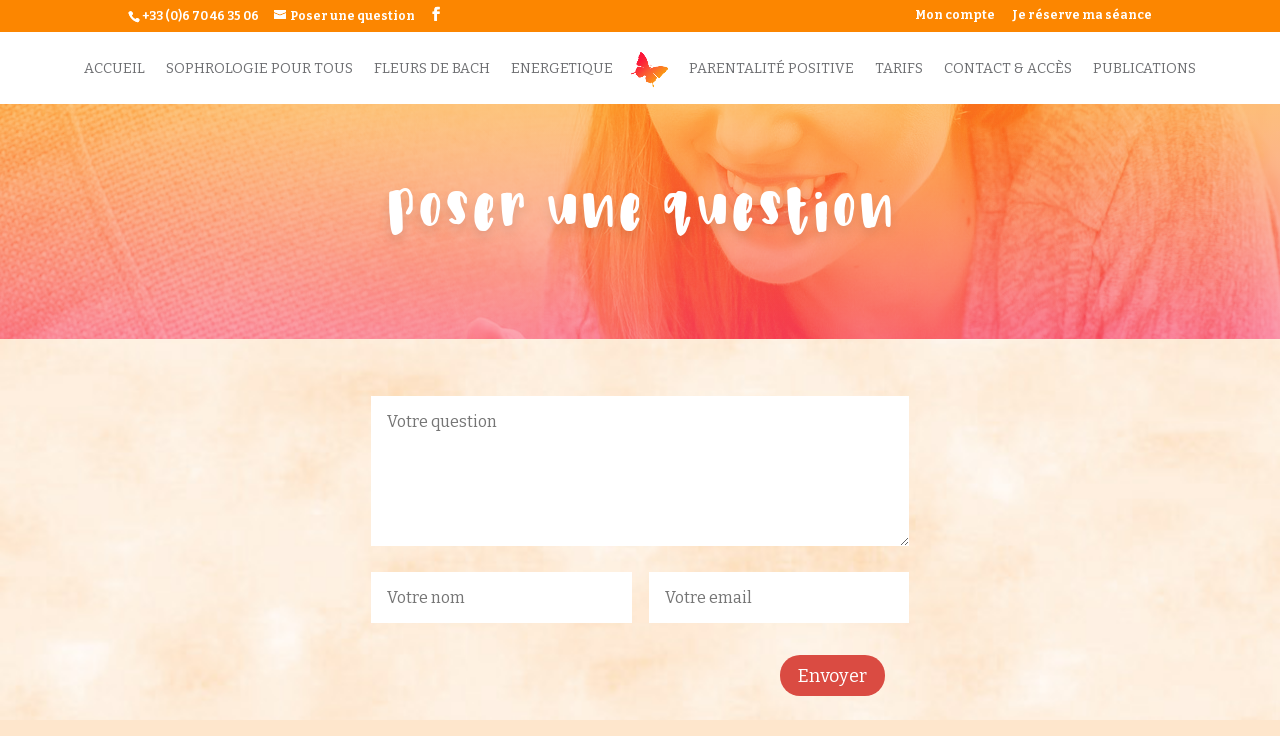

--- FILE ---
content_type: text/css
request_url: https://www.sophrologie-valleiry.com/wp-content/themes/Divi-child/style.css?ver=3.17.6
body_size: 3745
content:
/*
Theme Name: villi®
Theme URI: http://villiere.com/
Version: 1
Author: villi®
Author URI: http://villiere.com/
Template: Divi
*/

@import url("../Divi/style.css");

@font-face {
    font-family: 'villi';
    src: url('fonts/villi.woff2') format('woff2'),
    url('fonts/villi.woff') format('woff');
    font-weight: normal;
    font-style: normal;
}

* {
    -webkit-font-smoothing: antialiased;
    -moz-osx-font-smoothing: grayscale;
}

html { background: rgba(252,134,0,0.2); }

.villi h1, .villi .h1,
.villi .signature strong,
.villi .et_pb_slide_title,
.villi .blurb-activity h4 { font-family: "villi", Arial, Sans-Serif; font-weight: lighter; }
.villi h1, .villi .h1 { font-size: 62px; text-align: center; }
.villi .et_pb_post_title, .villi .et_pb_fullwidth_header_container h1 { text-shadow: 0px 6px 12px rgba(0, 0, 0, 0.1); }
.villi h2, .villi h2 { font-size: 32px; line-height: 1.4em; color: #da4b42; /* #da4b42 */ /* #f88609 */ }
.villi h3 { text-transform: uppercase; line-height: 1.4em; }
.villi .h3 { font-size: 16px; }
.villi h4 { line-height: 1.4em; }
.villi h5 { font-size: 22px; line-height: 1.4em; }

.villi .quote { font-size: 32px; line-height: 1.4em; color:  #da4b42; /*#da4b42; */ /* #f88609 */ font-weight: bold; }

.villi .et_pb_button,
.villi .et_pb_bg_layout_light.et_pb_module.et_pb_button,
.villi .button,
.woocommerce button.button,
.single-product div.product form.cart .button,
#et-footer-nav .cta a { font-family: inherit; font-size: 24px; color: #fff !important; background: #da4b42; }
.villi .et_pb_button.disabled,
.woocommerce button.button.alt.disabled { background: #ccc !important; cursor: not-allowed; opacity: .5; }

#et-footer-nav .cta a { font-size: 12px; display: inline-block; padding: 2px 12px; border-radius: 32px;  }

a, a:hover, .shadow, .shadow:hover { cursor: pointer; transition: all 200ms ease-in-out; }

.villi .woocommerce-MyAccount-navigation a,
.villi .et_pb_text.et_pb_bg_layout_light p a,
.villi .et_pb_text.et_pb_bg_layout_light li a,
.villi .et_pb_posts_nav a { padding: 3px 4px 3px 4px; color: #da4b42; border-bottom: 1px solid rgba(251, 20, 57, 0.1); }

.villi .woocommerce-MyAccount-navigation a:hover,
.villi .et_pb_text.et_pb_bg_layout_light p a:hover,
.villi .et_pb_text.et_pb_bg_layout_light li a:hover,
.villi .et_pb_posts_nav a:hover { background: rgba(251, 20, 57, 0.1); border-radius: 8px; border: 0; }

.villi .et_pb_posts_nav a,
.villi .et_pb_posts_nav a:hover,
.villi .woocommerce-MyAccount-navigation a,
.villi .woocommerce-MyAccount-navigation a:hover { border: 0; }

.villi .et_pb_text.et_pb_bg_layout_dark .et_pb_text_inner, .villi .blurb-bg * { text-shadow: 0px 1px 0px rgba(0, 0, 0, 0.33); }
.villi .et_pb_fullwidth_menu ul li a { text-shadow: 0px 1px 0px rgba(0, 0, 0, 0.1); }

.shadow:hover { box-shadow: 0 3px 6px rgba(252, 134, 0, 0.3); margin-top: -3px !important; }
.mfp-bg.mfp-fade.mfp-ready { opacity: 1; background: rgba(252, 134, 0, 0.8) url("/wp-content/uploads/2017/08/texture-parchemin.jpg") !important; }

/* Menus */
/*.villi #top-menu li.current-page-ancestor a { color: #ccc; }*/
.villi .fullwidth-menu li { padding-right: 0; margin-right: 22px; }
.villi .et_pb_fullwidth_menu .fullwidth-menu-nav > ul { padding: 28px 0 !important; }
.villi .et_pb_fullwidth_menu ul li a { height: 22px; padding: 4px 0; }
.villi .et_pb_fullwidth_menu ul li a:hover,
.villi .et_pb_fullwidth_menu.et_pb_module .current-menu-item { border-bottom: 1px solid rgba(255, 255, 255, .5); }
/*.villi .et_pb_fullwidth_menu.et_pb_module .current-menu-item {*/
    /*background: rgba(251, 20, 57, 0.47);*/
    /*border-radius: 32px;*/
    /*border-bottom: 1px solid rgba(255, 255, 255, .5);*/
    /*color: #fefefe;*/
    /*text-shadow: none !important;*/
/*}*/
.villi #main-header { box-shadow: none !important; }
.et-cart-info { display: none; }

.related.products { display: none; }

#et-footer-nav .container, #footer-bottom .container { width: 100%; max-width: 100%; }

/* Blog */
.villi article .et_quote_content { display: none; }

/*** Take out the divider line between content and sidebar ***/
#main-content .container:before { background: none; }

@media (min-width: 981px) {
    .villi #main-header.et-fixed-header {
        -webkit-box-shadow: 0 0 7px rgba(0,0,0,.025)!important;
        -moz-box-shadow: 0 0 7px rgba(0,0,0,.025)!important;
        box-shadow: 0 0 7px rgba(0,0,0,.025)!important;
    }
    .villi .et-social-icons { float: none !important; }
}
.villi .fullwidth-menu-nav { text-align: center; }

/* Slider */
.villi .et_pb_slides .et_pb_slide { background: transparent !important; }

/* Blurbs */
.et_pb_blurb.clickable { cursor: pointer; }

.villi .blurb-activity .et_pb_main_blurb_image { margin-bottom: 10px; }
.villi .blurb-activity h4 { font-size: 32px;  }

.blurb-orange { background: rgba(252,134,0,0.1); }
.blurb-orange .et_pb_main_blurb_image { margin-bottom: 0; }
.blurb-orange .et_pb_blurb_container { padding: 18px 18px 18px 18px !important; color: #4b4b4b; }

.blurb-bg, .blurb-bg.hover { transition: box-shadow 200ms ease-in-out; }
.blurb-bg.hover { box-shadow: inset 0px 0px 3320px rgba(255, 255, 255,.2); }

/* Blog */
.villi #blog-title * { text-shadow: none; color: #fff; }
.villi #single-post-title * { text-shadow: none; }
.single h1 { text-align: center; }
.single .post-meta { text-align: center; }
.single .et_pb_post .entry-content p { width: 66%; margin: 0 auto; font-size: 19px; line-height: 1.8em; }
.single #main-content .container { padding-top: 0; }
.single .entry-content { padding-top: 12px; }

/* Footer */
#et-footer-nav { box-shadow: 0 1px 3px rgba(0, 0, 0, .15); }
#et-footer-nav .container, #footer-bottom .container { text-align: center; }
#et-footer-nav .container .bottom-nav, #footer-bottom .container #footer-info { font-size: 12px !important; float: none; display: inline-block; margin: 0 auto; }
.villi .signature { font-size: 12px; }
.villi .signature strong { font-size: 18px; }
.villi #footer-info { text-align: center; }

/* Woocommerce */
.woocommerce #et-main-area #main-content,
.woocommerce-page #et-main-area #main-content { background-size: cover; background-image: url("/wp-content/uploads/2017/08/texture-parchemin.jpg"); }
#et-top-navigation .et-cart-info { display: none; }
.single-product .woocommerce-product-gallery--without-images { display: none; }
.single-product div.product div.summary, .single-product div.product div.summary { float: none; width: 100%; padding-top: 72px; }
.single-product div.product form.cart .button { float: right; margin-right: 32px; }
.single-product .price { display: none; }
.woocommerce .woocommerce-breadcrumb { display: none; }
.woocommerce .wc-bookings-booking-cost { display: none !important; }
.woocommerce #wc-bookings-booking-form { border: 0; }
.woocommerce #wc-bookings-booking-form .wc-bookings-date-picker legend,
.woocommerce .product_meta { display: none; }

.wc-bookings-booking-form .block-picker li.block { list-style: none !important; }

.woocommerce-checkout .entry-content { width: 66%; margin: 0 auto; }
.woocommerce #order_review .woocommerce-checkout-review-order-table { display: none; }
/*.woocommerce .ui-datepicker-header { background: rgba(252, 134, 0, 1); }*/
/*.wc-bookings-date-picker .ui-datepicker .ui-datepicker-prev,
.wc-bookings-date-picker .ui-datepicker .ui-datepicker-next { background: rgba(252, 134, 0, 1); }*/

.woocommerce .woocommerce-info, .woocommerce .woocommerce-message { background: rgba(252, 134, 0, .75); }
.woocommerce .woocommerce-info a, .woocommerce .woocommerce-message a { color: #fff !important; border-bottom: 1px solid rgba(255, 255, 255, .5);  }
#order_review_heading, .wc_payment_methods.payment_methods.methods,
.single-product .woocommerce-info { display: none; }
.woocommerce-checkout #payment { background: transparent; }

.woocommerce-order > p { padding-bottom: 32px; font-weight: bold; }

/* Account */
.woocommerce-page.et_full_width_page #left-area { padding-bottom: 52px !important; }

.woocommerce-account .et_pb_section_0 { background-color: rgba(252, 134, 0, 0.8) !important; background-image: url("/wp-content/uploads/2017/08/texture-parchemin.jpg") !important; background-size: cover; }
.woocommerce-login-page #main-content .et_pb_section_0 { background-color: rgba(252, 134, 0, 0.8) !important; background-image: url("/wp-content/uploads/2017/08/texture-parchemin.jpg") !important; background-size: cover; }
.woocommerce-login-page #main-content .et_pb_section_2 { background: transparent !important; }
.woocommerce-login-page .woocommerce-form { background: #fff; }

.woocommerce-MyAccount-navigation-link.woocommerce-MyAccount-navigation-link--orders,
.woocommerce-MyAccount-navigation-link.woocommerce-MyAccount-navigation-link--edit-address,
.woocommerce-MyAccount-navigation-link.woocommerce-MyAccount-navigation-link--downloads { display: none; }
.woocommerce table.shop_table, .wc-booking-summary,
.woocommerce form.checkout_coupon, .woocommerce form.login, .woocommerce form.register { background: rgba(255, 255, 255, .75); border: 0; box-shadow: 0px 3px 6px rgba(0, 0, 0, .1); border-radius: 6px; }
.woocommerce table.shop_table * { border-color: rgba(0, 0, 0, .1) !important; }
/*.woocommerce table.shop_table td { font-size: 12px;  }*/
.woocommerce .booking-status.confirmed { color: #2ecc71; }
.woocommerce .booking-status.cancelled { color: #da4b42; }
.booking-cancel .button.cancel { font-size: 12px !important; padding: 6px 12px; }

.woocommerce-MyAccount-navigation ul li { list-style: none; }

.status-paid { display: none; }
.woocommerce-order-received .wc-booking-summary { margin-top: 0; }
.woocommerce-order-received .woocommerce-customer-details { margin-top: 32px; }

/* Shop module */
.et_pb_shop { text-align: center; }
.et_pb_shop .woocommerce .product .price { display: none !important; }

/* Search */
.search-results article img, .search-results .post-meta { display: none; }
.search-results article { border-bottom: 1px solid rgba(0, 0, 0, .1); margin-bottom: 32px; padding-bottom: 32px; }

/* Accents */
.accent, .cedille { position: relative; }
.accent.white:before { background: #fff; }
.accent:before {
    content: "";
    /*display: inline-block;
    background: rgba(252, 134, 0, 1);
    width: 10px;
    height: 5px;
    border-radius: 5px;
    position: absolute;
    top: 0px;
    left: 6px;*/
}
.accent-aigu:before {
    /*transform: rotate(-18deg);*/
}
.accent-grave:before {
    /*transform: rotate(18deg);*/
}
.accent-circ:before {
    /*left: 8px;*/
}

.et_pb_slide_description, .et_pb_slider_fullwidth_off .et_pb_slide_description { padding: 32px 48px 72px 48px; }

/* Large Desktop and above */
@media all and (min-width: 1405px) {
    /*#et-top-navigation { background: red !important; }*/
}

/* Desktop Only */
@media all and (min-width: 980px) and (max-width: 1405px) {
    /*#et-top-navigation { background: yellow !important; }*/
    #top-menu li { padding-right: 18px; }
    #et_top_search { display: none !important; }
    .et_fullwidth_nav #main-header .container { padding: 0px !important; }

    .woocommerce-account .woocommerce-MyAccount-navigation { width: 20%; }
    .woocommerce-account .woocommerce-MyAccount-content { width: 78%; }
    .woocommerce-login-page .woocommerce { width: 50%; float: none; margin: 0 auto; }
}

/* Small Desktop Only */
@media all and (min-width: 980px) and (max-width: 1100px) {
    /*#et-top-navigation { background: orange !important; }*/
    #top-menu li { padding-right: 12px; }
    #top-menu li:first-child, #top-menu li:last-child { display: none; }
    #et_top_search { display: inline-block !important; }
}

/* Tablet and below */
@media (max-width: 980px) {
    /*#et-top-navigation { background: lightblue !important; }
    #et_mobile_nav_menu {  }
    #et_mobile_nav_menu .select_page { display: none; }
    #et_mobile_nav_menu, .et_header_style_split #main-header .mobile_nav { width: 32px; height: 32px; }*/

    .et_non_fixed_nav.et_transparent_nav #main-header,
    .et_non_fixed_nav.et_transparent_nav #top-header,
    .et_fixed_nav #main-header, .et_fixed_nav #top-header {
        position: fixed !important;
    }

    .container.et_menu_container {
        width: calc( 100% - 60px);
    }
    .woocommerce-checkout .entry-content { width: 100%; }

    #et-secondary-menu, #et-secondary-nav { display: block !important; }
    #top-header .container { width: 90%; }
    #et-info { float: left; }
    #et-secondary-menu { float: right; }
    .et_secondary_nav_two_panels #et-secondary-menu { margin-top: 0; }
    #et-secondary-menu { line-height: 1em; margin-top: 0px; padding-top: .75em; }

    #top-menu .menu-item-has-children>a:first-child { padding-right: 0px; }
    #et-secondary-nav .menu-item-has-children>a:first-child:after, #top-menu .menu-item-has-children>a:first-child:after { display: none !important; }
}

.et_mobile_menu {
    overflow: scroll !important;
    max-height: 83vh;
    margin-left: -30px;
    padding: 5%;
    width: calc( 100% + 60px);
    border-top: 1px solid rgba(252, 134, 0, 1);
}

.mobile_nav.opened .mobile_menu_bar:before {
    content: "\4d";
}

.mobile_menu_bar:before { color: inherit; }

/* Tablet Only */
@media all and (min-width: 768px) and (max-width: 980px) {

}

/* Smartphone Only */
@media all and (max-width: 767px) {
    /* Typography */
    .villi .quote { font-size: 19px !important; }
    .villi h1, .villi .h1 { font-size: 42px; }
    .villi h2, .villi h2 a { font-size: 19px; line-height: 1em; }
    .villi h3 { font-size: 14px; }
    .villi h4 { font-size: 12px !important; }
    .villi .et_pb_row a, .villi .et_pb_row p, .villi .et_pb_row li, .villi .et_pb_row .et_pb_text_inner { font-size: 14px !important; }
    .villi .et_pb_row p, .villi .et_pb_row li, .villi .et_pb_row .et_pb_text_inner { line-height: 1.6em;  }
    .villi .blurb-activity h4 a { font-size: 32px !important; }

    /* Layout */
    .villi #page-container .et_pb_section { width: 100%; padding-top: 12px 0px !important; }
    .villi #page-container .et_pb_section .et_pb_row .et_pb_column { width: 100%; margin: 0; padding: 3px 0 !important; }
    .villi #page-container .et_pb_section .et_pb_row,
    .villi #page-container .et_pb_section .et_pb_row_2.et_pb_row { width: 100% !important; padding: 12px 18px !important; margin: 0 !important; }

    .villi #page-container .et_pb_fullwidth_section { padding: 0; }
    .villi .et_pb_fullwidth_section .et_pb_post_title { padding: 64px 0 32px 0; }

    /* Page menus */
    .et_pb_fullwidth_section .et_pb_fullwidth_menu { display: none;}
    /*.et_pb_fullwidth_menu .fullwidth-menu-nav { display: block; }
    .fullwidth-menu { display: block; }
    .et_pb_fullwidth_menu .et_pb_row { padding: 12px 0px 0px 0px !important; }
    .et_pb_fullwidth_section .et_mobile_nav_menu { display: none !important; }*/

    /* Blurb */
    .villi #page-container .et_pb_blurb { margin: 0 0 24px 0 !important; }

    /* Buttons */
    .villi .et_pb_button,
    .villi .et_pb_bg_layout_light.et_pb_module.et_pb_button,
    .villi .button,
    .woocommerce button.button,
    .single-product div.product form.cart .button,
    .villi .et_pb_button.disabled,
    .woocommerce button.button.alt.disabled { font-size: 16px !important; }

    /* Blog */
    .et_pb_salvattore_content .post-meta { padding: 6px 0 0 0 !important; }
    .et_pb_blog_grid .et_pb_post.format-quote .et_quote_content { display: none; }

}

@media all and (max-width: 560px) {
    #top-header .container { width: 98%; }
    #et-info, #et-secondary-menu { float: none; margin: 0 auto; text-align: center; }
    #et-secondary-menu { padding-top: 0; }
    .et_secondary_nav_two_panels #et-secondary-menu { margin-top: 0; }
    /*#et-secondary-menu { line-height: 1em; margin-top: 0px; padding-top: .75em; }*/
}

/* Smartphone Portrait */
@media all and (max-width: 479px) {

}


--- FILE ---
content_type: application/javascript
request_url: https://www.sophrologie-valleiry.com/wp-content/themes/Divi-child/scripts/main.js?ver=1.0.0
body_size: 1141
content:
var $ = jQuery.noConflict();

$(document).ready(function() {
    if ($(this).width() >= 980) {
        $('#top-menu-nav .menu-item-has-children').removeClass('menu-item-has-children');
        $('#top-menu-nav .sub-menu').remove();
    }

    $('.et_pb_button:not(button,input[type=submit])').each(function() {
        var href = $(this).attr('href');

        if ( ! href || href == '#') {
            $(this)
                .addClass('disabled')
                .on('click', function(e) {
                    e.preventDefault();
                })
                .attr('title', 'Fonctionnalité non disponible.');
        }
    });

    function ensureSectionHeight() {
        $('.ensure-height').each(function() {
            $(this).css({ height: $('.ensure-height').outerHeight() + 52 + 'px' });
        })
    }

    function removeBookableTitles() {
        $('.ui-datepicker-calendar td').each(function() {
            $(this).attr('title', '');
        });
    }

    $(window).on('resize', function() {
        if ($(window).width() <= 980) { // Mobile fixed menu
            $('body').removeClass('et_header_style_split').addClass('et_header_style_left');
        } else {
            $('body').removeClass('et_header_style_left').addClass('et_header_style_split');
        }

        // ensureSectionHeight();
    }).trigger('resize');

    function replaceTitleSpecialChar() {
        var $titles = $('.villi h1, .villi .h1, .villi .signature strong, .villi .et_pb_slide_title, .villi .blurb-activity h4 a');

        $titles.each(function() {
            if ( ! $(this).hasClass('logo-title')) {

                var text = $(this).text();
                var color = '';

                if ($(this).css('color') == 'rgb(255, 255, 255)') {
                    var color = ' white';
                }

                var html = text.replace(/à|_/g, '<span class="accent accent-grave' + color + '">a</span>')
                               .replace(/â|_/g, '<span class="accent accent-circ' + color + '">a</span>')
                               .replace(/ç|_/g, '<span class="cedille' + color + '">c</span>')
                               .replace(/è|_/g, '<span class="accent accent-grave' + color + '">e</span>')
                               .replace(/é|_/g, '<span class="accent accent-aigu' + color + '">e</span>')
                               .replace(/ê|_/g, '<span class="accent accent-circ' + color + '">e</span>')
                               .replace(/î|_/g, 'i')
                               .replace(/ù|_/g, '<span class="accent accent-grave' + color + '">u</span>')
                               .replace('&', 'et');

                $(this).html(html);
            }
        });


    }

    replaceTitleSpecialChar();

    var getFirstHref = function($el) {
        return $el.closest('.et_pb_blurb').find('a').first().attr('href');
    }

    var hasLink = function($el) {
        var href = getFirstHref($el);

        return typeof href != 'undefined' && href != '' && href != '#';
    }

    $('.et_pb_blurb').each(function() {
        if (hasLink($(this)) == true) {
            $(this).addClass('clickable');
        }
    });

    $('.et_pb_blurb.clickable').on('click', function(e) {
        var $self = $(this);
        var href = getFirstHref($self);
        return window.location = href;
    }).on('mouseenter', function() {
        if ( ! $(this).hasClass('blurb-bg')) {
            var marginTop = parseInt($(this).css('margin-top'));
            $(this).data('original-margin-top', marginTop);
            $(this).animate({ marginTop: marginTop - 12 }, 200);
        }
    }).on('mouseleave', function() {
        if ( ! $(this).hasClass('blurb-bg')) {
            var marginTop = $(this).data('original-margin-top');
            $(this).animate({ marginTop: marginTop }, 200);
        }
    });

    $('.blurb-bg').on('mouseenter', function() {
        $(this).addClass('hover');
    }).on('mouseleave', function() {
        $(this).removeClass('hover');
    });

    $('.et_pb_blurb.clickable:not(.blurb-bg)').each(function() {
        $(this).closest('.et_pb_section').addClass('ensure-height');
    });

    setInterval(function() {
        removeBookableTitles();
    }, 300);

    setTimeout(function() {
        ensureSectionHeight();
    }, 10);

});
